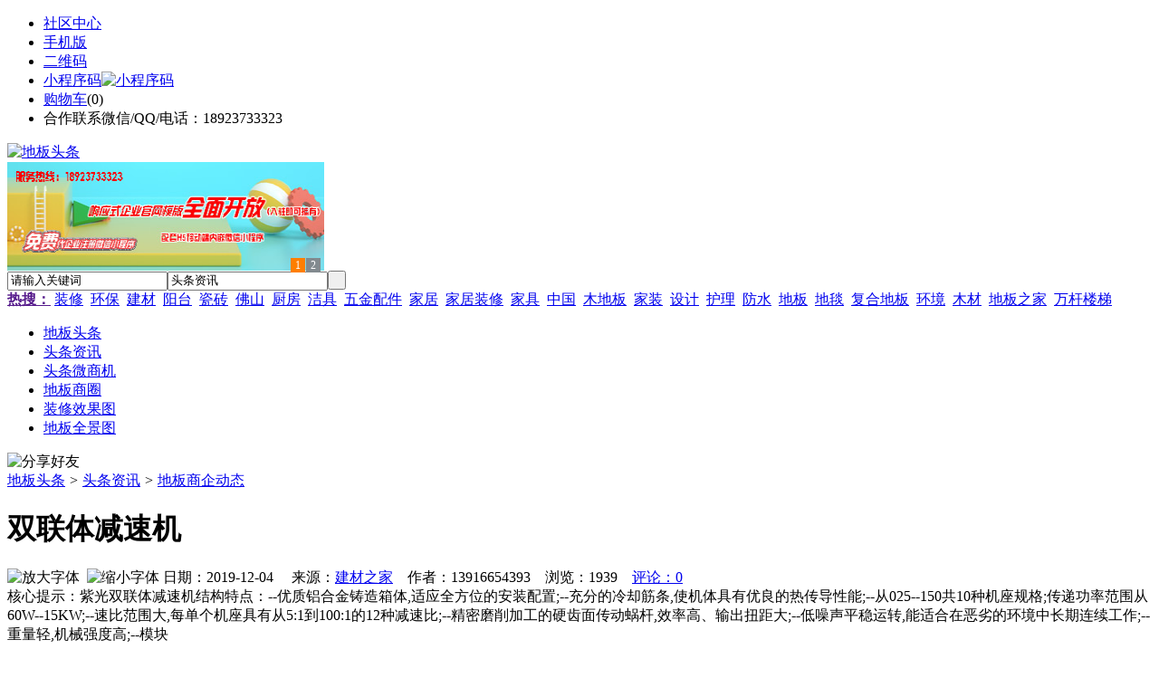

--- FILE ---
content_type: text/html;charset=UTF-8
request_url: https://db33.cn/news/show-17834.html
body_size: 9225
content:
<!doctype html>
<html>
<head>
<meta charset="UTF-8"/>
<title>双联体减速机_地板商企动态_头条资讯_地板头条</title>
<meta name="keywords" content="双联体减速机,家居,建材,地板商企动态"/>
<meta name="description" content="紫光双联体减速机结构特点：--优质铝合金铸造箱体,适应全方位的安装配置;--充分的冷却筋条,使机体具有优良的热传导性能;--从025--150共10种机座规格;传递功率范围从60W--15KW;--速比范围大,每单个机座具有从5:1到100:1的12种减速比;--精密磨削加工的硬齿面传动蜗杆,效率高、输出扭距大;--低噪声平稳运转,能适合在恶劣的环境中长期连续工作;--重量轻,机械强度高;--模块"/>
<meta http-equiv="mobile-agent" content="format=html5;url=https://m.db33.cn/news/show-17834.html">
<meta name="generator" content="BoYi"/>
<link rel="shortcut icon" type="image/x-icon" href="https://db33.cn/favicon.ico"/>
<link rel="bookmark" type="image/x-icon" href="https://db33.cn/favicon.ico"/>
<link rel="archives" title="地板头条" href="https://db33.cn/archiver/"/>
<link rel="stylesheet" type="text/css" href="https://db33.cn/skin/boyi/style.css"/>
<link rel="stylesheet" type="text/css" href="https://db33.cn/skin/boyi/boyi.css"/>
<link rel="stylesheet" type="text/css" href="https://db33.cn/skin/boyi/article.css"/>
<!--[if lte IE 6]>
<link rel="stylesheet" type="text/css" href="https://db33.cn/skin/boyi/ie6.css"/>
<![endif]-->
<script type="text/javascript">window.onerror=function(){return true;}</script><script type="text/javascript" src="https://db33.cn/lang/zh-cn/lang.js"></script>
<script type="text/javascript" src="https://db33.cn/file/script/config.js"></script>
<!--[if lte IE 9]><!-->
<script type="text/javascript" src="https://db33.cn/file/script/jquery-1.5.2.min.js"></script>
<!--<![endif]-->
<!--[if (gte IE 10)|!(IE)]><!-->
<script type="text/javascript" src="https://db33.cn/file/script/jquery-2.1.1.min.js"></script>
<!--<![endif]-->
<script type="text/javascript" src="https://db33.cn/file/script/common.js"></script>
<script type="text/javascript" src="https://db33.cn/file/script/page.js"></script>
<script type="text/javascript" src="https://db33.cn/file/script/jquery.lazyload.js"></script><script type="text/javascript">
GoMobile('https://m.db33.cn/news/show-17834.html');
var searchid = 21;
</script>
</head>
<body>
<div class="head" id="head">
<div class="head_m">
<div class="head_r" id="destoon_member"></div>
<div class="head_l">
<ul>
<li class="h_fav"><a href="https://db33.cn/mobile/bbs/" target=_blank>社区中心</a></li>
<li class="h_mobile"><a href="javascript:Dmobile();">手机版</a></li><li class="h_qrcode"><a href="javascript:Dqrcode();">二维码</a></li>              <li id="mainCon"><a class="h_mobile thumbnail" href="#">小程序码<img src="https://db33.cn/skin/boyi/image/xiao+gong.jpg" width="360" height="150" alt="小程序码" /></a></li>
<li class="h_cart"><a href="https://db33.cn/member/cart.php">购物车</a>(<span class="head_t" id="destoon_cart">0</span>)</li>              <li class="f_red">合作联系微信/QQ/电话：18923733323</li>
</ul>
</div>
</div>
</div>
<div class="m head_s" id="destoon_space"></div>
<div class="m"><div id="search_tips" style="display:none;"></div></div>
<div id="destoon_qrcode" style="display:none;"></div><div class="m">
<div id="search_module" style="display:none;" onMouseOut="Dh('search_module');" onMouseOver="Ds('search_module');">
<ul>
<li onClick="setModule('21','头条资讯')">头条资讯</li><li onClick="setModule('22','头条微商机')">头条微商机</li><li onClick="setModule('18','地板商圈')">地板商圈</li><li onClick="setModule('12','装修效果图')">装修效果图</li><li onClick="setModule('14','地板全景图')">地板全景图</li></ul>
</div>
</div>
<div class="m">
<div class="logo f_l"><a href="https://db33.cn/"><img src="https://db33.cn/skin/boyi/image/logo.png" width="280" height="110" alt="地板头条"/></a></div><span class="logo-r"><script type="text/javascript" src="https://db33.cn/file/script/slide.js"></script><div id="slide_a21" class="slide" style="width:350px;height:120px;">
<a href="https://www.jc68.com/" target="_blank"><img src="https://bybc.cn/ad/jc68ad.jpg" width="350" height="120" alt=""/></a>
<a href="###" target="_self"><img src="https://bybc.cn/ad/ad20-3.jpg" width="350" height="120" alt=""/></a>
</div>
<script type="text/javascript">new dslide('slide_a21');</script>
</span>
<form id="destoon_search" action="https://db33.cn/news/search.php" onSubmit="return Dsearch(1);">
<input type="hidden" name="moduleid" value="21" id="destoon_moduleid"/>
<input type="hidden" name="spread" value="0" id="destoon_spread"/>
<div class="head_search">
<div>
<input name="kw" id="destoon_kw" type="text" class="search_i" value="请输入关键词" onFocus="if(this.value=='请输入关键词') this.value='';" onKeyUp="STip(this.value);" autocomplete="off" x-webkit-speech speech/><input type="text" id="destoon_select" class="search_m" value="头条资讯" readonly onFocus="this.blur();" onClick="$('#search_module').fadeIn('fast');"/><input type="submit" value=" " class="search_s"/>
</div>
</div>
<div class="head_search_kw f_l">
<a href="" onClick="Dsearch_adv();return false;"><strong>热搜：</strong></a>
<span id="destoon_word"><a href="https://db33.cn/news/search.php?kw=%E8%A3%85%E4%BF%AE">装修</a>&nbsp; <a href="https://db33.cn/news/search.php?kw=%E7%8E%AF%E4%BF%9D">环保</a>&nbsp; <a href="https://db33.cn/news/search.php?kw=%E5%BB%BA%E6%9D%90">建材</a>&nbsp; <a href="https://db33.cn/news/search.php?kw=%E9%98%B3%E5%8F%B0">阳台</a>&nbsp; <a href="https://db33.cn/news/search.php?kw=%E7%93%B7%E7%A0%96">瓷砖</a>&nbsp; <a href="https://db33.cn/news/search.php?kw=%E4%BD%9B%E5%B1%B1">佛山</a>&nbsp; <a href="https://db33.cn/news/search.php?kw=%E5%8E%A8%E6%88%BF">厨房</a>&nbsp; <a href="https://db33.cn/news/search.php?kw=%E6%B4%81%E5%85%B7">洁具</a>&nbsp; <a href="https://db33.cn/news/search.php?kw=%E4%BA%94%E9%87%91%E9%85%8D%E4%BB%B6">五金配件</a>&nbsp; <a href="https://db33.cn/news/search.php?kw=%E5%AE%B6%E5%B1%85">家居</a>&nbsp; <a href="https://db33.cn/news/search.php?kw=%E5%AE%B6%E5%B1%85%E8%A3%85%E4%BF%AE">家居装修</a>&nbsp; <a href="https://db33.cn/news/search.php?kw=%E5%AE%B6%E5%85%B7">家具</a>&nbsp; <a href="https://db33.cn/news/search.php?kw=%E4%B8%AD%E5%9B%BD">中国</a>&nbsp; <a href="https://db33.cn/news/search.php?kw=%E6%9C%A8%E5%9C%B0%E6%9D%BF">木地板</a>&nbsp; <a href="https://db33.cn/news/search.php?kw=%E5%AE%B6%E8%A3%85">家装</a>&nbsp; <a href="https://db33.cn/news/search.php?kw=%E8%AE%BE%E8%AE%A1">设计</a>&nbsp; <a href="https://db33.cn/news/search.php?kw=%E6%8A%A4%E7%90%86">护理</a>&nbsp; <a href="https://db33.cn/news/search.php?kw=%E9%98%B2%E6%B0%B4">防水</a>&nbsp; <a href="https://db33.cn/news/search.php?kw=%E5%9C%B0%E6%9D%BF">地板</a>&nbsp; <a href="https://db33.cn/news/search.php?kw=%E5%9C%B0%E6%AF%AF">地毯</a>&nbsp; <a href="https://db33.cn/news/search.php?kw=%E5%A4%8D%E5%90%88%E5%9C%B0%E6%9D%BF">复合地板</a>&nbsp; <a href="https://db33.cn/news/search.php?kw=%E7%8E%AF%E5%A2%83">环境</a>&nbsp; <a href="https://db33.cn/news/search.php?kw=%E6%9C%A8%E6%9D%90">木材</a>&nbsp; <a href="https://db33.cn/news/search.php?kw=%E5%9C%B0%E6%9D%BF%E4%B9%8B%E5%AE%B6">地板之家</a>&nbsp; <a href="https://db33.cn/news/search.php?kw=%E4%B8%87%E6%9D%86%E6%A5%BC%E6%A2%AF">万杆楼梯</a>&nbsp; </span></div>
</form>
  </div>
<div class="c_b"></div>
</div>
<div class="menu_out">
  <div id="nv" class="menu">
<ul class="m"><li><a href="https://db33.cn/"><span>地板头条</span></a></li><li class="menuon"><a href="https://db33.cn/news/"><span>头条资讯</span></a></li><li><a href="https://db33.cn/info/"><span>头条微商机</span></a></li><li><a href="https://db33.cn/club/"><span>地板商圈</span></a></li><li><a href="https://db33.cn/photo/"><span>装修效果图</span></a></li><li><a href="https://db33.cn/video/"><span>地板全景图</span></a></li></ul>
</div>
</div>
<div class="m b20" id="headb"></div><script type="text/javascript">var module_id= 21,item_id=17834,content_id='content',img_max_width=800;</script>
<div class="m">
<div class="nav"><div><img src="https://db33.cn/skin/boyi/image/ico-share.png" class="share" title="分享好友" onclick="Dshare(21, 17834);"/></div><a href="https://db33.cn/">地板头条</a> <i>&gt;</i> <a href="https://db33.cn/news/">头条资讯</a> <i>&gt;</i> <a href="https://db33.cn/news/list-297.html">地板商企动态</a><span class="f_r"><marquee scrollamount="6" width="300px"> </marquee></span></div>
<div class="b5 bd-t"></div>
</div>
<div class="m m3">
<div class="m3l">
      <h1 class="title" id="title">双联体减速机</h1>
<div class="info"><span class="f_r"><img src="https://db33.cn/skin/boyi/image/ico-zoomin.png" width="16" height="16" title="放大字体" class="c_p" onclick="fontZoom('+', 'article');"/>&nbsp;&nbsp;<img src="https://db33.cn/skin/boyi/image/ico-zoomout.png" width="16" height="16" title="缩小字体" class="c_p" onclick="fontZoom('-', 'article');"/></span>
日期：2019-12-04&nbsp;&nbsp;&nbsp;&nbsp;
来源：<a href="https://www.jc68.com/" target="_blank">建材之家</a>&nbsp;&nbsp;&nbsp;&nbsp;作者：13916654393&nbsp;&nbsp;&nbsp;&nbsp;浏览：<span id="hits">1939</span>&nbsp;&nbsp;&nbsp;&nbsp;<a href="https://db33.cn/comment/index-htm-mid-21-itemid-17834.html">评论：0</a>&nbsp;&nbsp;&nbsp;&nbsp;</div>
<div class="introduce">核心提示：紫光双联体减速机结构特点：--优质铝合金铸造箱体,适应全方位的安装配置;--充分的冷却筋条,使机体具有优良的热传导性能;--从025--150共10种机座规格;传递功率范围从60W--15KW;--速比范围大,每单个机座具有从5:1到100:1的12种减速比;--精密磨削加工的硬齿面传动蜗杆,效率高、输出扭距大;--低噪声平稳运转,能适合在恶劣的环境中长期连续工作;--重量轻,机械强度高;--模块</div>      <div class="content">
  <h4><a href="https://db33.cn/news/show-3922.html" target="_blank"><strong>木地板保养：家居木地板漆起泡怎么办?</strong></a></h4>
推荐简介：木地板漆起泡是一件很麻烦的事情，那么我们应该如何应对呢?下面是小编为大家带来的四种处理地板起泡的方法，大家都来学习一下吧。
 卧室木地板图片
 
一、碱液除漆法
 
碱液除漆法是利用碱液的腐蚀作用，使旧涂膜膨胀松软，从而达到去除旧地坪漆膜的目的。
 
二、机械除漆法
 
机械除漆指借助于一定的施工工具来进行除漆工作，如手工打磨、动力工具、抛丸、高压力(磨料)射流等方法，都是可以有效的......
</div>
<div id="content"><div class="content" id="article"><br /><br />紫光双联体减速机结构特点：<br />--优质<a href="https://m.jc68.com/bancai/" target="_blank"><strong class="keylink">铝合金</strong></a>铸造箱体,适应全方位的安装配置;<br />--充分的冷却筋条,使机体具有优良的热传导性能;<br />--从025--150共10种机座规格;传递功率范围从60W--15KW;<br />--速比范围大,每单个机座具有从5:1到100:1的12种减速比;<br />--精密磨削加工的硬齿面传动蜗杆,效率高、输出扭距大;<br />--低噪声平稳运转,能适合在恶劣的环境中长期连续工作;<br />--重量轻,<a href="https://m.jc68.com/jixie/" target="_blank"><strong class="keylink">机械</strong></a>强度高;<br />--模块化组合使PCRW及DRW将RW减速机的传动比拓展到:i=5--32000.<br /><br />双联体减速机安装<br />1.蜗杆转速一般情况下小于1500 r/min。<br />2.安装应避免任何振动，保持平稳。<br />3.安装之前，应复核其输入功率、转速及输出轴扭矩与铭牌相符，并检查减速器输出轴的旋转方向，并与工作机一致。<br />4.对于减速器输出轴的安装，应保证轴向**无约束并能相对于减速器轴向**移动。<br />5.各种与减速器输出端相联接的零部件（滑轮、齿轮、联轴器、轴等）可采用螺纹孔或其它方式联接，以确保组件正确运行。润滑面应避免接触和防止氧化。<br />6.安装后用手转动轴， 必须保证灵活、无卡滞现象。<br />7.起动应逐渐加载，避免过大的冲击载荷, 并保证转动平稳、无噪声、不松动、无漏油等。<br />在减速机输出端(蜗轮)施加力矩带动输入端(蜗杆)的传递过程即为减速机的逆向传动。减速机在逆向传动时所表现的特性即为蜗杆减速机的传动可逆性。在使用过程中必须关注选定减速机的这种特性。<br />减速机的传动可逆性与减速的效率有关，对应于静态效率&eta;S及动态效率&eta;d。将减速机的传的传动可逆特性描述如下：<br />&eta;S〈0.5：静力不可逆。即减速机在静止状态时，不能通过向输出蜗轮施加力矩带动输入蜗杆，逆向传动自锁。<br />&eta;S=0.5-0.55:低静力可逆。即减速机在静止状态时,可以通过向输出蜗轮施加力矩带动输入蜗杆,自锁性不强。<br />&eta;S>0.5:静力可逆。即减速机在静止状态时,可以通过向输出蜗轮施加力矩带动输入蜗杆,不能自锁。<br />&eta;d<0.5:动力不可逆。即减速机在传动过程中,输入轴脱开动力时,输出轴即能立即停止。<br /><br />维护要求<br />1.安装时请不要对减速机的输出部件、箱体施加压力联接时请满足<a href="https://m.jc68.com/jixie/" target="_blank"><strong class="keylink">机器</strong></a>与减速机之间的同轴度与垂直度的相应要求。<br />2.减速机初始运行至400小时应重新更换润滑油.其后的换油周期约为4000小时。<br />3.箱体内应该保留足够的润滑油量，并定时检查.当发现油量减少或油质变坏时应及时补足或更换润滑油，应注意保持减速机外观油洁，及时清除灰尘、污物以利于散热。<br /><br /><br /><br />相关<a href="https://m.jc68.com/" target="_blank"><strong class="keylink">建材</strong></a>词条解释：<br /><br />减速机<br /><br />减速机一般用于低转速大扭矩的传动设备，把电动机、内燃机或其它高速运转的动力通过减速机的输入轴上的齿数少的齿轮啮合输出轴上的大齿轮来达到减速的目的，普通的减速机也会有几对相同原理齿轮达到理想的减速效果，大小齿轮的齿数之比，就是传动比。<br /><br />蜗杆<br /><br />蜗杆是指具有一个或几个螺旋齿，并且与蜗轮啮合而组成交错轴齿轮副的齿轮。其分度曲面可以是圆柱面，圆锥面或圆环面。<br /><br />输出<br /><br />输出shū chū<br /><br /></div>
      <div class="content"><a href="https://www.jc68.com/edu/show-116.html" target="_blank"><center><a href="https://www.jc68.com/edu/show-116.html" target="_blank"><img src="http://img2.jc68.cn/upload/201808/27/010738831.jpg" alt="广告" width="870" height="200"></a></center></div>
      </div>
<div class="b20 c_b">&nbsp;</div>
<div class="award"><div onclick="Go('https://db33.cn/member/award.php?mid=21&itemid=17834');">打赏</div></div>                     <div class="np">
                <ul>
                <li><strong>下一篇：</strong><a href="https://db33.cn/news/show-17835.html" title="怎样选择合适的外墙和屋顶保温材料">怎样选择合适的外墙和屋顶保温材料</a>
</li>
                <li><strong>上一篇：</strong><a href="https://db33.cn/news/show-17833.html" title="济南塑料托盘、上货架托盘厂家">济南塑料托盘、上货架托盘厂家</a>
</li>
                </ul>
                </div>
                <div class="b10">&nbsp;</div>
                     <div class="head-txt"><span><a href="" target=_bank>更多<i>&gt;</i></a></span><strong>文章标签：<a href="https://db33.cn/news/search.php?kw=%E5%AE%B6%E5%B1%85" target="_blank" class="b">家居</a>
<a href="https://db33.cn/news/search.php?kw=%E5%BB%BA%E6%9D%90" target="_blank" class="b">建材</a>
；相关产品：</strong></div>
      <div class="im-b-news im-r-news">
</div>
 <div class="b20"></div>
      <div class="head-txt"><span><a href="https://db33.cn/news/search.php?kw=%E5%AE%B6%E5%B1%85">更多<i>&gt;</i></a></span><strong>同类头条资讯</strong></div>
<div class="related"><table width="100%">
<tr><td width="50%"><a href="https://db33.cn/news/show-37195.html" title="做防水如何找一个让自己满意的品牌  做代理找品牌要注意哪些要素">&#8226; 做防水如何找一个让自己满意的品牌  做代理找品</a></td>
<td width="50%"><a href="https://db33.cn/news/show-37179.html" title="高精密NMRV减速机三相异步电机组合安装">&#8226; 高精密NMRV减速机三相异步电机组合安装</a></td>
</tr><tr><td width="50%"><a href="https://db33.cn/news/show-37147.html" title="市场日异月殊 彩钢板厂家需要对市场有清晰的认识">&#8226; 市场日异月殊 彩钢板厂家需要对市场有清晰的认</a></td>
<td width="50%"><a href="https://db33.cn/news/show-37146.html" title="栾城区农村“煤改气”有哪些优惠政策？">&#8226; 栾城区农村“煤改气”有哪些优惠政策？</a></td>
</tr><tr><td width="50%"><a href="https://db33.cn/news/show-37021.html" title="工业厂房屋顶接缝生锈漏水一贴止漏卷材">&#8226; 工业厂房屋顶接缝生锈漏水一贴止漏卷材</a></td>
<td width="50%"><a href="https://db33.cn/news/show-36975.html" title="艺全全铝家居，开启零甲醛新时代">&#8226; 艺全全铝家居，开启零甲醛新时代</a></td>
</tr><tr><td width="50%"><a href="https://db33.cn/news/show-36857.html" title="一种耐磨抗拉拖拽矿用电缆【耐磨抗拉拖拽矿用电缆生产厂家】">&#8226; 一种耐磨抗拉拖拽矿用电缆【耐磨抗拉拖拽矿用电</a></td>
<td width="50%"><a href="https://db33.cn/news/show-36728.html" title="海德森诺牌制氮机商标注册成功">&#8226; 海德森诺牌制氮机商标注册成功</a></td>
</tr><tr><td width="50%"><a href="https://db33.cn/news/show-36623.html" title="教你如何鉴别双壁波纹管的好坏">&#8226; 教你如何鉴别双壁波纹管的好坏</a></td>
<td width="50%"><a href="https://db33.cn/news/show-36576.html" title="ZFBD型电缆防火包带供货商哪里有">&#8226; ZFBD型电缆防火包带供货商哪里有</a></td>
</tr></table>
</div>
<div id="comment_div" style="display:;">
<div class="head-txt"><span><a href="https://db33.cn/comment/index-htm-mid-21-itemid-17834.html"><b id="comment_count" class="px16 f_red">0</b> 条</a></span><strong>相关评论</strong></div>
<div class="c_b" id="comment_main"><div></div></div>
</div>
<script type="text/javascript" src="https://db33.cn/file/script/comment.js"></script>
<br/>
</div>
<div class="m3r in-news-r">
<div class="head-sub"><strong>推荐图文</strong><a class="f_r" href="https://db33.cn/news/" target="_blank"><span>更多...</span></a></div>
<div class="list-thumb"><table width="100%">
<tr><td width="50%" valign="top"><a href="https://db33.cn/news/show-2281.html"><img src="http://img2.jc68.cn/upload/202102/06/202826971.jpg" width="124" height="93" alt="木地板安装，春季安装木地板要注意哪些问题？"/></a>
<ul><li><a href="https://db33.cn/news/show-2281.html" title="木地板安装，春季安装木地板要注意哪些问题？">木地板安装，春季安装</a></li></ul></td>
<td width="50%" valign="top"><a href="https://db33.cn/news/show-2054.html"><img src="http://img2.jc68.cn/upload/201911/28/093837801.jpg" width="124" height="93" alt="2019年1—10月份全国规模以上工业企业利润下降2.9%"/></a>
<ul><li><a href="https://db33.cn/news/show-2054.html" title="2019年1—10月份全国规模以上工业企业利润下降2.9%">2019年1—10月份全国</a></li></ul></td>
</tr><tr><td width="50%" valign="top"><a href="https://db33.cn/news/show-1605.html"><img src="http://img2.jc68.cn/upload/201908/18/094846981.jpg" width="124" height="93" alt="地板之家：家装PVC地板品牌哪家好？家装PVC地板品牌推荐"/></a>
<ul><li><a href="https://db33.cn/news/show-1605.html" title="地板之家：家装PVC地板品牌哪家好？家装PVC地板品牌推荐">地板之家：家装PVC地</a></li></ul></td>
<td width="50%" valign="top"><a href="https://db33.cn/news/show-1506.html"><img src="http://img2.jc68.cn/upload/201908/16/140641191.jpg" width="124" height="93" alt="地板之家：强化地板使用寿命长短和什么有关？强化地板寿命是多久"/></a>
<ul><li><a href="https://db33.cn/news/show-1506.html" title="地板之家：强化地板使用寿命长短和什么有关？强化地板寿命是多久">地板之家：强化地板使</a></li></ul></td>
</tr></table>
</div>
                <div class="head-sub"><strong>点击排行</strong><a class="f_r" href="https://db33.cn/news/" target="_blank"><span>更多...</span></a></div>
<div class="list-rank"><ul>
<li><span class="f_r">3951</span><em>1</em><a href="https://db33.cn/news/show-2898.html" title="木地板悬浮铺装法，木地板悬浮铺装法需注意些什么问题？">木地板悬浮铺装法，木地板悬浮铺装法需注意些什么问题？</a></li>
<li><span class="f_r">2362</span><em>2</em><a href="https://db33.cn/news/show-30955.html" title="三维植被网生产线及技术">三维植被网生产线及技术</a></li>
<li><span class="f_r">2054</span><em>3</em><a href="https://db33.cn/news/show-36591.html" title="德普电蒸箱，将爱融进点点滴滴">德普电蒸箱，将爱融进点点滴滴</a></li>
<li><span class="f_r">1955</span><i>4</i><a href="https://db33.cn/news/show-36560.html" title="膨胀型阻火模块 电缆阻火模块直销价格">膨胀型阻火模块 电缆阻火模块直销价格</a></li>
<li><span class="f_r">1949</span><i>5</i><a href="https://db33.cn/news/show-2937.html" title="地热地板铺装，地热地板铺装有哪些要注意事项？">地热地板铺装，地热地板铺装有哪些要注意事项？</a></li>
<li><span class="f_r">1860</span><i>6</i><a href="https://db33.cn/news/show-36579.html" title="龙岗区脚手架出租深圳脚手架出租">龙岗区脚手架出租深圳脚手架出租</a></li>
<li><span class="f_r">1556</span><i>7</i><a href="https://db33.cn/news/show-31560.html" title="武汉天宸物探参编的《灌注桩成孔质量检测技术规程》和《地下连续墙检测技术规程》顺利通过审查">武汉天宸物探参编的《灌注桩成孔质量检测技术规程》和《地下连续墙检测技术规程》顺利通过审查</a></li>
<li><span class="f_r">1529</span><i>8</i><a href="https://db33.cn/news/show-2978.html" title="2021年8月建筑材料及非金属类购进价格同比上涨6%，环比下降0.4%">2021年8月建筑材料及非金属类购进价格同比上涨6%，环比下降0.4%</a></li>
<li><span class="f_r">1515</span><i>9</i><a href="https://db33.cn/news/show-36717.html" title="电动伸缩门加装车牌识别">电动伸缩门加装车牌识别</a></li>
<li><span class="f_r">1497</span><i>10</i><a href="https://db33.cn/news/show-36813.html" title="锌钢护栏厂">锌钢护栏厂</a></li>
</ul></div>
     <div class="head-sub"><strong><a class="f_r" href="" target="_blank"><span>更多...</span></a></strong></div>
        <div class="list-rank"></div>
             <div class="head-sub"><strong>地板商圈内事</strong><a class="f_r" href="https://db33.cn/club/" target="_blank"><span>更多...</span></a></div>
        <div class="list-rank"><ul>
<li><em>1</em><a href="https://db33.cn/club/show-9476.html" target="_blank" title="江西湘东：2018年湘东区陶瓷等传统产业工业产值60.07亿元">江西湘东：2018年湘东区陶瓷等传统产业工业产值60.07亿元</a></li>
<li><em>2</em><a href="https://db33.cn/club/show-9475.html" target="_blank" title="黑龙江依安：力争到2020年陶瓷产业实现产值50亿元">黑龙江依安：力争到2020年陶瓷产业实现产值50亿元</a></li>
<li><em>3</em><a href="https://db33.cn/club/show-9474.html" target="_blank" title="山西晋城：阳城陶瓷年产量2亿平方米">山西晋城：阳城陶瓷年产量2亿平方米</a></li>
<li><i>4</i><a href="https://db33.cn/club/show-9473.html" target="_blank" title="四川夹江：一季度产销形势最好，多家企业重推中板">四川夹江：一季度产销形势最好，多家企业重推中板</a></li>
<li><i>5</i><a href="https://db33.cn/club/show-9472.html" target="_blank" title="广西藤县：举行高端全智能建筑陶瓷生产项目签约仪式">广西藤县：举行高端全智能建筑陶瓷生产项目签约仪式</a></li>
<li><i>6</i><a href="https://db33.cn/club/show-9467.html" target="_blank" title="腾讯御见威胁情报中心：JSWorm 勒索病毒变种传入 该勒索病毒的破坏可以解密">腾讯御见威胁情报中心：JSWorm 勒索病毒变种传入 该勒索病毒的破坏可以解密</a></li>
<li><i>7</i><a href="https://db33.cn/club/show-9466.html" target="_blank" title="美国律师：澳本聪的版权注册毫无意义">美国律师：澳本聪的版权注册毫无意义</a></li>
<li><i>8</i><a href="https://db33.cn/club/show-9464.html" target="_blank" title="陕西咸阳：发布2019年蓝天保卫战工作方案">陕西咸阳：发布2019年蓝天保卫战工作方案</a></li>
<li><i>9</i><a href="https://db33.cn/club/show-9463.html" target="_blank" title="广东肇庆：将对陶瓷等重点行业开启打击非法固废活动">广东肇庆：将对陶瓷等重点行业开启打击非法固废活动</a></li>
<li><i>10</i><a href="https://db33.cn/club/show-9462.html" target="_blank" title="湖北黄冈：古镇兰溪陶瓷产业园实现年产值30亿元">湖北黄冈：古镇兰溪陶瓷产业园实现年产值30亿元</a></li>
</ul></div>
           <div class="head-sub"><strong>最新视频</strong><a class="f_r" href="https://db33.cn/video/" target="_blank"><span>更多...</span></a></div>
<div class="list-thumb"><table width="100%">
<tr><td width="50%" valign="top"><a href="https://db33.cn/video/show-3.html"><img src="http://img2.jc68.cn/upload/201808/26/225111661.jpg" width="124" height="93" alt="华美居名典磁砖新展厅AR全景展示（三）"/></a>
<ul><li><a href="https://db33.cn/video/show-3.html" title="华美居名典磁砖新展厅AR全景展示（三）">华美居名典磁砖新展厅</a></li></ul></td>
<td width="50%" valign="top"><a href="https://db33.cn/video/show-2.html"><img src="http://img2.jc68.cn/upload/201808/26/225111661.jpg" width="124" height="93" alt="华美居名典磁砖新展厅AR全景展示（二）"/></a>
<ul><li><a href="https://db33.cn/video/show-2.html" title="华美居名典磁砖新展厅AR全景展示（二）">华美居名典磁砖新展厅</a></li></ul></td>
</tr><tr><td width="50%" valign="top"><a href="https://db33.cn/video/show-1.html"><img src="http://img2.jc68.cn/upload/201808/26/225111661.jpg" width="124" height="93" alt="华美居名典磁砖新展厅AR全景展示（一）"/></a>
<ul><li><a href="https://db33.cn/video/show-1.html" title="华美居名典磁砖新展厅AR全景展示（一）">华美居名典磁砖新展厅</a></li></ul></td>
</table>
</div>
        <div class="b20"></div>
<div class="head-sub"><strong>推荐产品</strong><a class="f_r" href="" target="_blank"><span>更多...</span></a></div> 
        <div class="list-ar-r"></div>
        <div class="b10 c_b"> </div>
</div>
</div> 
<script type="text/javascript" src="https://db33.cn/file/script/content.js"></script><div class="m b20"></div>
<div class="m ad"></div>
<div class="b20 c_b"></div>
<div class="foot" style="overflow: hidden; white-space: nowrap; text-overflow:ellipsis;">
<a href="https://mbbj.cn/" target="_blank">模具头条</a> | 
<a href="https://s62.cn/" target="_blank">水泥头条</a> | 
<a href="https://ybfd.cn/" target="_blank">家装之家</a> | 
<a href="https://dkxd.cn/" target="_blank">涂料之家</a> | 
<a href="https://wbwd.cn/" target="_blank">家具之家</a> | 
<a href="https://xbbm.cn/" target="_blank">饰品之家</a> | 
<a href="https://kfyb.cn/" target="_blank">隔断之家</a> | 
<a href="https://ddhp.cn/" target="_blank">灯具头条</a> | 
<a href="https://mcwd.cn/" target="_blank">门窗头条</a> | 
<a href="https://zqtt.cn/" target="_blank">智控链</a> | 
  
<a href="https://y-8.cn/" target="_blank">老姚之家</a> | 
<a href="https://h-7.cn/" target="_blank">灯饰之家</a> | 
<a href="https://dq27.cn/" target="_blank">电气之家</a> | 
<a href="https://qjtt.cn/" target="_blank">全景头条</a> | 
<a href="https://zm755.com/" target="_blank">照明之家</a> | 
<a href="https://fs755.com/" target="_blank">防水之家</a> | 
<a href="https://fd755.com/" target="_blank">防盗之家</a> | 
<a href="https://qkl07.com/" target="_blank">区快洞察</a> | 
<a href="https://jinzhou.jc68.com/" target="_blank">锦州建材</a> | 
<a href="https://dandong.jc68.com/" target="_blank">丹东建材</a> | 
<a href="https://benxi.jc68.com/" target="_blank">本溪建材</a> | 
<a href="https://fushun.jc68.com/" target="_blank">抚顺建材</a> | 
<a href="https://anshan.jc68.com/" target="_blank">鞍山建材</a> | 
<a href="https://xian.jc68.com/" target="_blank">西安建材</a> | 
<a href="https://shangluo.jc68.com/" target="_blank">商洛建材</a> | 
<a href="https://ankang.jc68.com/" target="_blank">安康建材</a> | 
<a href="https://sxyulin.jc68.com/" target="_blank">榆林建材</a> | 
<a href="https://hanzhong.jc68.com/" target="_blank">汉中建材</a> | 
<a href="https://yanan.jc68.com/" target="_blank">延安建材</a> | 
<a href="https://weinan.jc68.com/" target="_blank">渭南建材</a> | 
<a href="https://xianyang.jc68.com/" target="_blank">咸阳建材</a> | 
<a href="https://baoji.jc68.com/" target="_blank">宝鸡建材</a> | 
<a href="https://tongchuan.jc68.com/" target="_blank">铜川建材</a> | 
<a href="https://lanzhou.jc68.com/" target="_blank">兰州建材</a> | 
<a href="https://gannan.jc68.com/" target="_blank">甘南建材</a> | 
<a href="https://linxia.jc68.com/" target="_blank">临夏建材</a> | 
<br/>
<a href="https://www.jc68.com/" target="_blank">建材</a> | 
<a href="https://my.jc68.com/" target="_blank">企业之家</a> | 
<a href="https://m.db33.cn/bbs" target="_blank">移动社区</a> | 
<a href="https://db33.cn/about/index.html">关于我们</a> &nbsp;|&nbsp; 
<a href="https://db33.cn/about/contact.html">联系方式</a> &nbsp;|&nbsp; 
<a href="https://db33.cn/about/agreement.html">使用协议</a> &nbsp;|&nbsp; 
<a href="https://db33.cn/about/copyright.html">版权隐私</a> &nbsp;|&nbsp; 
<a href="https://db33.cn/sitemap/">网站地图</a> | 
<a href="https://db33.cn/spread/">排名推广</a> | 
<a href="https://db33.cn/ad/" rel="nofollow">广告服务</a> | <a href="https://db33.cn/gift/" rel="nofollow">积分换礼</a> | <a href="https://db33.cn/feed/">RSS订阅</a> |     <a href="https://db33.cn/sitemaps.xml">sitemap</a> | 
     
<br/> (c)2015-2017 BYBC.CN SYSTEM All Rights Reserved    <br/> Powered by <a href="https://db33.cn/"><span>地板头条</span></a>
</div>
<style type="text/css">
.navontop{position:fixed;top:30px;margin-left:auto;margin-right:auto;width:100%;z-index:3;background:#00688B;}</style>
<script type="text/javascript">
jQuery(document).ready(function(){
    var navtop=jQuery("#nv").offset().top;
    jQuery(window).scroll(function(){
        var temp=jQuery(this).scrollTop();
        if(temp>navtop)
            jQuery("#nv").addClass("navontop");
        else
            jQuery("#nv").removeClass("navontop");
    });
});</script>
<div class="back2top"><a href="javascript:void(0);" title="返回顶部">&nbsp;</a></div>
<script type="text/javascript">
$(function(){$("img").lazyload();});</script>
</body>
</html>

--- FILE ---
content_type: application/javascript
request_url: https://db33.cn/file/script/config.js
body_size: 114
content:
var DTPath = "https://db33.cn/";var DTMob = "https://m.db33.cn/";var SKPath = "https://db33.cn/skin/boyi/";var MEPath = "https://db33.cn/member/";var DTEditor = "fckeditor";var CKDomain = ".db33.cn";var CKPath = "/";var CKPrex = "c96_";